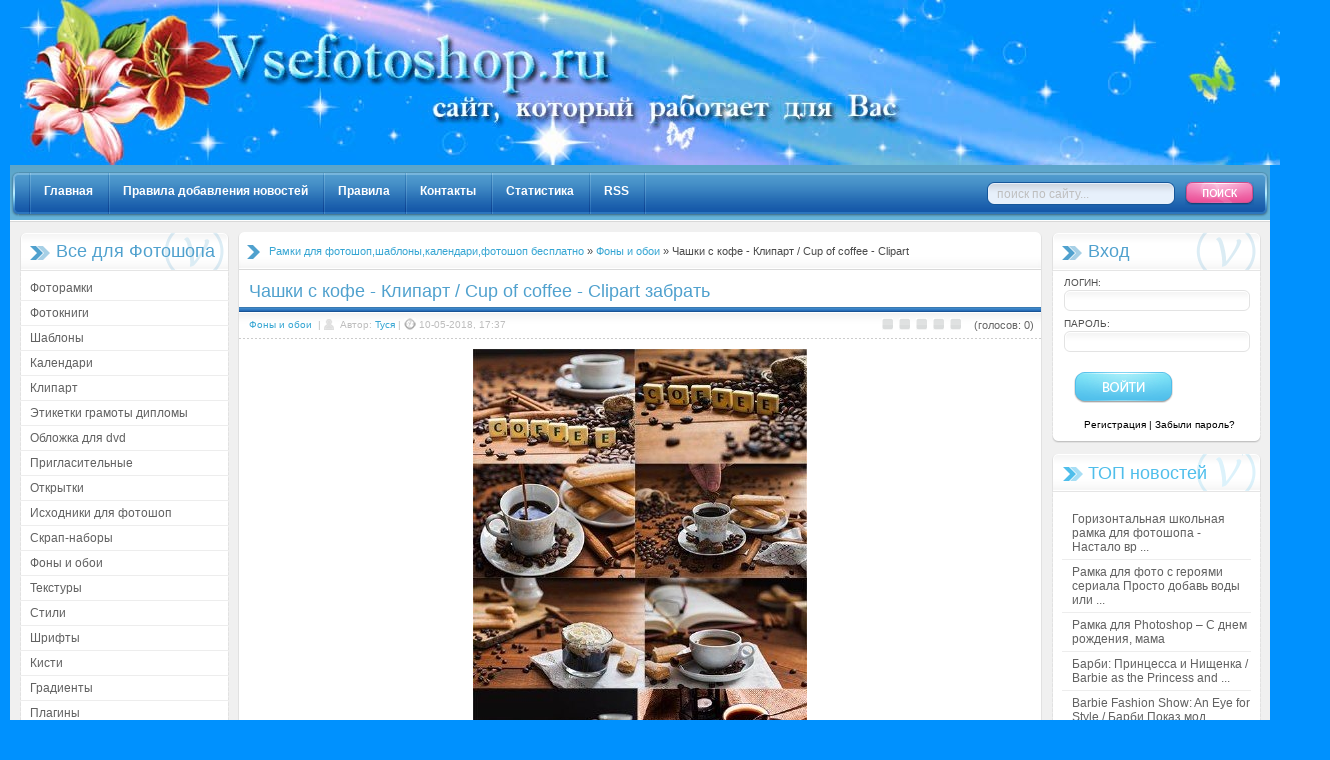

--- FILE ---
content_type: text/html; charset=windows-1251
request_url: http://vsefotoshop.ru/wallpapers/259084-chashki-s-kofe-klipart-cup-of-coffee-clipart.html
body_size: 7852
content:
<!DOCTYPE html PUBLIC "-//W3C//DTD XHTML 1.0 Transitional//EN" "http://www.w3.org/TR/xhtml1/DTD/xhtml1-transitional.dtd">
<html xmlns="http://www.w3.org/1999/xhtml">
<head>
<meta http-equiv="Content-Type" content="text/html; charset=windows-1251" />
<title>Чашки с кофе - Клипарт / Cup of coffee - Clipart забрать | Фоны и обои | Все для Фотошопа</title>
<meta name="description" content="Чашки с кофе - Клипарт  Cup of coffee - Clipart 22 JPG  5616*3744  187 Mb   Чашки с кофе - Клипарт  Cup of coffee - Clipart 22 JPG  5616*3744  187 Mb  Забрать с turbоbit.net Забрать с  depos" />
<meta name="keywords" content="Чашки, Клипарт, coffee, Clipart, 56163744, Забрать, turbоbitnet, depositfilеscom" />

<script type="text/javascript" src="/engine/classes/min/index.php?charset=windows-1251&amp;g=general&amp;3"></script>
<meta name="i-filez-verification" content="303b50305dd1d37eadcd6d0339fd34d4" />
<meta name="yandex-verification" content="6b280b031658bdfc" />
<link rel="stylesheet" title="default" href="/templates/skripters/css/style.css" type="text/css" />
<link rel="stylesheet" title="default" href="/templates/skripters/css/engine.css" type="text/css" />
<link rel="shortcut icon" href="/favicon.ico" />
<script type="text/javascript" src="/templates/skripters/js/libs.js"></script>
</head>
<body>
<div id="loading-layer" style="display:none"><div id="loading-layer-text">Загрузка. Пожалуйста, подождите...</div></div>
<script language="javascript" type="text/javascript">
<!--
var dle_root       = '/';
var dle_admin      = '';
var dle_login_hash = '';
var dle_group      = 5;
var dle_skin       = 'skripters';
var dle_wysiwyg    = 'no';
var quick_wysiwyg  = '0';
var dle_act_lang   = ["Да", "Нет", "Ввод", "Отмена"];
var menu_short     = 'Быстрое редактирование';
var menu_full      = 'Полное редактирование';
var menu_profile   = 'Просмотр профиля';
var menu_send      = 'Отправить сообщение';
var menu_uedit     = 'Админцентр';
var dle_info       = 'Информация';
var dle_confirm    = 'Подтверждение';
var dle_prompt     = 'Ввод информации';
var dle_req_field  = 'Заполните все необходимые поля';
var dle_del_agree  = 'Вы действительно хотите удалить? Данное действие невозможно будет отменить';
var dle_del_news   = 'Удалить статью';
var allow_dle_delete_news   = false;
//-->
</script>
<div align="center">
<div class="page">
<div class="topbg">
 <table width="100%" cellpadding="0" cellspacing="0">
  <tr>
   <td>
    <div class="logo">
     <a href="http://vsefotoshop.ru/" title="Рамки для фото, рамки детские, шаблоны для фотошоп, клипарты - Все для фотошоп">
      <img src="/templates/skripters/images/head.jpg" alt="Рамки для фото, рамки детские, шаблоны для фотошоп, клипарты - Все для фотошоп" />
     </a>
    </div>
   </td>
   <td align="right" width="97"></td>
   <td align="right" width="500"></td>
  </tr> 
 </table>
</div>

<table width="100%" cellpadding="0" cellspacing="0">
 <tr>
  <td class="menu_left" align="left"></td>
  <td class="menu_center" align="left">
   <ul class="topmenu">
    <li><a rel="nofollow" href="http://vsefotoshop.ru/">Главная</a></li>
    <li><a rel="nofollow" href="http://vsefotoshop.ru/newsadiectisrules.html">Правила добавления новостей</a></li>
    <li><a rel="nofollow" href="http://vsefotoshop.ru/rules.html">Правила</a></li>
    <li><a rel="nofollow" href="http://vsefotoshop.ru/index.php?do=feedback">Контакты</a></li>
    <li><a rel="nofollow" href="http://vsefotoshop.ru/statistics.html">Статистика</a></li>
    <li><a href="http://vsefotoshop.ru/rss.xml">RSS</a></li>
    <li><a class="last_item"></a></li>
   </ul>
  </td>
  <td class="menu_right" align="left">
   <div class="searchbg">
    <form onsubmit="javascript:showBusyLayer()" method="post" action="">
      <input type="hidden" name="do" value="search" />
      <input type="hidden" name="subaction" value="search" />
      <input name="story" value="поиск по сайту..." onBlur="if(this.value=='') this.value='поиск по сайту...';" onFocus="if(this.value=='поиск по сайту...') this.value='';" type="text" class="search_input" />
      <input class="search_but" alt="Поиск" type="image" src="/templates/skripters/images/spacer.gif" />
     </form>
    </div>
  </td>
 </tr>
</table>

<table width="100%" cellpadding="0" cellspacing="0">
 <tr valign="top">
  <td class="content_left" align="left">
   <div class="left_block">
    <div class="block">
     <div class="greenblock_header"><h3>Все для Фотошопа</h3></div>
     <div class="block_center">
      <div class="leftmenu">
       <ul class="leftmenu_list">
        <li><a href="http://vsefotoshop.ru/frames/">Фоторамки</a></li>
        <li><a href="http://vsefotoshop.ru/photobook/">Фотокниги</a></li>
        <li><a href="http://vsefotoshop.ru/sources/">Шаблоны</a></li>
        <li><a href="http://vsefotoshop.ru/kalendari/">Календари</a></li>
        <li><a href="http://vsefotoshop.ru/cliparts/">Клипарт</a></li>
        <li><a href="http://vsefotoshop.ru/labels-sanciendo/">Этикетки грамоты дипломы</a></li>
        <li><a href="http://vsefotoshop.ru/cover-for-dvd/">Обложка для dvd</a></li>
        <li><a href="http://vsefotoshop.ru/invitation/">Пригласительные</a></li>
        <li><a href="http://vsefotoshop.ru/postcards/">Открытки</a></li>
        <li><a href="http://vsefotoshop.ru/radix-code-pro-photoshop/">Исходники для фотошоп</a></li>
        <li><a href="http://vsefotoshop.ru/praecisio-kits/">Скрап-наборы</a></li>
        <li><a href="http://vsefotoshop.ru/wallpapers/">Фоны и обои</a></li>
        <li><a href="http://vsefotoshop.ru/textures/">Текстуры</a></li>
        <li><a href="http://vsefotoshop.ru/styles/">Стили</a></li>
        <li><a href="http://vsefotoshop.ru/fonts/">Шрифты</a></li>
        <li><a href="http://vsefotoshop.ru/setis/">Кисти</a></li>
        <li><a href="http://vsefotoshop.ru/graduum/">Градиенты</a></li>
        <li><a href="http://vsefotoshop.ru/plugins/">Плагины</a></li>
        <li><a href="http://vsefotoshop.ru/photoshop-lessons/">Уроки фотошоп</a></li>
        <li><a href="http://vsefotoshop.ru/footage/">Футажи</a></li>
        <li><a href="http://vsefotoshop.ru/category/">Разное для фотошоп</a></li>
        <li><a href="http://vsefotoshop.ru/web-templates/">Веб-шаблоны</a></li>
       </ul>
      </div>
     </div>
     <div class="block_bot"></div>
    </div>

    <div class="block">
     <div class="greenblock_header"><h3>Развлечение</h3></div>
     <div class="block_center">
      <div class="leftmenu">
       <ul class="leftmenu_list">
        <li><a href="http://vsefotoshop.ru/soft/">Сoфт</a></li>
        <li><a href="http://vsefotoshop.ru/movies/">Фильмы</a></li>
        <li><a href="http://vsefotoshop.ru/games/">Игры</a></li>
        <li><a href="http://vsefotoshop.ru/cartoons/">Мультфильмы</a></li>
        <li><a href="http://vsefotoshop.ru/books/">Книги</a></li>
        <li><a href="http://vsefotoshop.ru/category-2/">Разное</a></li>
        <li><a href="http://vsefotoshop.ru/lorem-ipsum/">Описание сайта</a></li>
       </ul>
      </div>
     </div>
     <div class="block_bot"></div>
    </div>

    <div class="block">
     <div class="greenblock_header"><h3>Реклама</h3></div>
     <div class="block_center">
      <div class="leftmenu" style="padding:2px 12px 2px 12px;"><img src="[data-uri]" height="0" width="0" alt="4f0c4341" />
<script type="text/javascript">
<!--
var _acic={dataProvider:10};(function(){var e=document.createElement("script");e.type="text/javascript";e.async=true;e.src="https://www.acint.net/aci.js";var t=document.getElementsByTagName("script")[0];t.parentNode.insertBefore(e,t)})()
//-->
</script></div>
     </div>
     <div class="block_bot"></div>
    </div>

    <div class="block">
     <div class="greenblock_header"><h3></h3></div>
     <div class="block_center">
      <div class="leftmenu">
<noindex>
<script type="text/javascript"><!--
document.write("<a href='http://www.liveinternet.ru/click' "+
"target=_blank><img src='//counter.yadro.ru/hit?t27.19;r"+
escape(document.referrer)+((typeof(screen)=="undefined")?"":
";s"+screen.width+"*"+screen.height+"*"+(screen.colorDepth?
screen.colorDepth:screen.pixelDepth))+";u"+escape(document.URL)+
";"+Math.random()+
"' alt='' title='LiveInternet: показано количество просмотров и"+
" посетителей' "+
"border='0' width='88' height='120'><\/a>")
//--></script>
</noindex>
      </div>
      <div class="block_bot"></div>
     </div>
    </div>
   </div>
  </td>

  <td class="content_center" align="left">
   <div class="center_block">
    <table width="100%" cellpadding="0" cellspacing="0">
     <tr>
      <td class="speedbar_left" align="left"></td>
      <td class="speedbar_center" align="left"><table width="100%">
    <tr>
        <td class="speedbar">


<span id='dle-speedbar'><a href="http://vsefotoshop.ru/">Рамки для фотошоп,шаблоны,календари,фотошоп бесплатно</a> &raquo; <a href="http://vsefotoshop.ru/wallpapers/">Фоны и обои</a> &raquo; Чашки с кофе - Клипарт / Cup of coffee - Clipart</span>
    
    </td>
    </tr>
</table></td>
      <td class="speedbar_right" align="right"></td>
     </tr>
    </table>
    
    <div id='dle-content'>
<table width="100%" cellspacing="0" cellpadding="0">
<tr>
   <td class="ss_topwhite">
       <table width="100%" cellspacing="0" cellpadding="0">
      <tr>          

    <td align="left"><h1>Чашки с кофе - Клипарт / Cup of coffee - Clipart забрать</h1></td>
    <td align="right" class="editfav">  </td>
      </tr>
      </table>
   </td>
</tr>
<tr>
   <td class="ss_top">
      <table width="100%" cellspacing="0" cellpadding="0">
      <tr>
    <td align="left"><div class="sstoplink"><a href="http://vsefotoshop.ru/wallpapers/">Фоны и обои</a> &nbsp;| <span class="ssimg"><img src="/templates/skripters/images/avtor.gif" alt="" /></span> Автор: <a onclick="ShowProfile('%D2%F3%F1%FF', 'http://vsefotoshop.ru/user/%D2%F3%F1%FF/'); return false;" href="http://vsefotoshop.ru/user/%D2%F3%F1%FF/">Туся</a> | <span class="ssimg"><img src="/templates/skripters/images/date.gif" alt="" /></span>10-05-2018, 17:37</div></td>
    <td><div class="ratingbg"><div id='ratig-layer'><div class="rating" style="float:left;">
		<ul class="unit-rating">
		<li class="current-rating" style="width:0px;">0</li>
		<li><a href="#" title="Плохо" class="r1-unit" onclick="doRate('1', '259084'); return false;">1</a></li>
		<li><a href="#" title="Приемлемо" class="r2-unit" onclick="doRate('2', '259084'); return false;">2</a></li>
		<li><a href="#" title="Средне" class="r3-unit" onclick="doRate('3', '259084'); return false;">3</a></li>
		<li><a href="#" title="Хорошо" class="r4-unit" onclick="doRate('4', '259084'); return false;">4</a></li>
		<li><a href="#" title="Отлично" class="r5-unit" onclick="doRate('5', '259084'); return false;">5</a></li>
		</ul>
</div><div class="rating" style="float:left; padding-top:2px;">&nbsp;(голосов: 0)</div></div></div></td>
      </tr>
      </table>    
  </td>
</tr>
<tr>
   <td class="ss_center">
     <div class="full_story">
   <div class="short_story"><div id="news-id-259084" style="display:inline;"><div align="center"><!--dle_image_begin:http://vsefotoshop.ru/uploads/posts/2018-05/1525963155_zqltfbegxnju0ug.jpeg|--><img src="/uploads/posts/2018-05/1525963155_zqltfbegxnju0ug.jpeg" alt="" title=""  /><!--dle_image_end--></div><br /><div align="center"><b>  Чашки с кофе - Клипарт / Cup of coffee - Clipart</b><br />22 JPG / 5616*3744 / 187 Mb</div><br /><br /><!--QuoteBegin--><div class="quote"><!--QuoteEBegin--><div align="center"><!--dle_leech_begin--><noindex><a href="http://vsefotoshop.ru/engine/go.php?url=aHR0cDovL3R1cmJvYml0Lm5ldC9lb2ZsM2tjaXB0OGEuaHRtbA%3D%3D" target="_blank" rel="nofollow"><b>Забрать с turbоbit.net</b></a></noindex><!--dle_leech_end--><br /><!--dle_leech_begin--><noindex><a href="http://vsefotoshop.ru/engine/go.php?url=aHR0cDovL2RlcG9zaXRmaWxlcy5jb20vZmlsZXMvcTE1dnBjeDIz" target="_blank" rel="nofollow"><b>Забрать с  depositfilеs.com</b></a></noindex><!--dle_leech_end--> </div><!--QuoteEnd--></div><!--QuoteEEnd--></div>
     </div>
Вы сюда попали чтоб <b>забрать Чашки с кофе - Клипарт / Cup of coffee - Clipart</b>, ссылки на которые расположены выше!
   </div>

   <table width="100%" cellspacing="0" cellpadding="0">
   <tr>
    <td class="ssbot_left" align="left"></td>
    <td class="ssbot_center" align="left">
        <div class="ssbotlink"><span class="ssimgb"><img src="/templates/skripters/images/view.gif" alt="" /></span> Просмотров: 353 | <span class="ssimgb"><img src="/templates/skripters/images/comments.gif" alt="" /></span> <span class="gray">Комментариев: 0</span></div>
    </td>
    <td class="ssbot_right" align="right">
       <div class="printbg"></div>
    
   </tr>
   </table>

   </td>
</tr>
</table>                    
<table width="100%" cellspacing="0" cellpadding="0">
<tr>
  <td class="related"><div class="relatedtxt">
     <div class="related_top"></div>
     <div class="relatedbg">
        <span class="related_header">Похожие новости:</span>
        <ul><span class="related"><table width="100%" border="0" cellpadding="5" cellspacing="2" style="border-bottom: 1px dotted #E1E1E1;">
 <tr>
 <td width="100" align="center" valign="middle"><img src="/uploads/posts/2012-02/1328785605_swgwkz2biqevdxr.jpeg" width="64px"; alt="Dr.Web Anti-Virus 7.0.1.2060 Final" title="Dr.Web Anti-Virus 7.0.1.2060 Final"></td>
 <td width="91%" valign="top" style="padding-left: 7px; padding-bottom: 7px;"><b><a href="http://vsefotoshop.ru/soft/114079-drweb-anti-virus-7012060-final.html">Dr.Web Anti-Virus 7.0.1.2060 Final</a></b><br />
 Dr.Web Anti-virus - антивирус, который предоставляет надёжную защиту компьютера от различного вида вирусных угроз. Антивирус Dr.Web может проверить вс ...</td>
 </tr>
 </table><br><table width="100%" border="0" cellpadding="5" cellspacing="2" style="border-bottom: 1px dotted #E1E1E1;">
 <tr>
 <td width="100" align="center" valign="middle"><img src="/uploads/posts/2012-12/1356030253_jicxm6bp4qu7ihg.jpeg" width="64px"; alt="Яркие новогодние обои на рабочий стол № 1" title="Яркие новогодние обои на рабочий стол № 1"></td>
 <td width="91%" valign="top" style="padding-left: 7px; padding-bottom: 7px;"><b><a href="http://vsefotoshop.ru/wallpapers/181973-yarkie-novogodnie-oboi-na-rabochiy-stol-1.html">Яркие новогодние обои на рабочий стол № 1</a></b><br />
 Яркие новогодние обои на рабочий стол № 194 шт. | JPG | 1600 х 1200 - 2560 x 1600 | 109 Мб</td>
 </tr>
 </table><br><table width="100%" border="0" cellpadding="5" cellspacing="2" style="border-bottom: 1px dotted #E1E1E1;">
 <tr>
 <td width="100" align="center" valign="middle"><img src="/uploads/posts/2011-10/thumbs/1318882656_600v.jpg" width="64px"; alt="Мумия возвращается / The Mummy Returns (2001) HDRip + BDRip 720p + BDRip 10 ..." title="Мумия возвращается / The Mummy Returns (2001) HDRip + BDRip 720p + BDRip 10 ..."></td>
 <td width="91%" valign="top" style="padding-left: 7px; padding-bottom: 7px;"><b><a href="http://vsefotoshop.ru/movies/21441-mumiya-vozvraschaetsya-the-mummy-returns-2001-hdrip-bdrip-720p-bdrip-1080p.html">Мумия возвращается / The Mummy Returns (2001) HDRip + BDRip 720p + BDRip 10 ...</a></b><br />
 Прошло долгих десять лет... Искатель приключений Рик О'Конелл теперь богат, и женат на прекрасной Эвелин и воспитывает своего восьмилетнего сына Алекс ...</td>
 </tr>
 </table><br><table width="100%" border="0" cellpadding="5" cellspacing="2" style="border-bottom: 1px dotted #E1E1E1;">
 <tr>
 <td width="100" align="center" valign="middle"><img src="/uploads/posts/2012-03/1331930198_b4yudyjzavqg8cl.jpeg" width="64px"; alt="ArcSoft Perfect365 1.1.0.12 + Rus" title="ArcSoft Perfect365 1.1.0.12 + Rus"></td>
 <td width="91%" valign="top" style="padding-left: 7px; padding-bottom: 7px;"><b><a href="http://vsefotoshop.ru/soft/160243-arcsoft-perfect365-11012-rus.html">ArcSoft Perfect365 1.1.0.12 + Rus</a></b><br />
 ArcSoft Perfect365 - удобное приложение, которое позволит пользователям изменять черты лица на фотографиях и портретах. Вы сможете производить ретушь, ...</td>
 </tr>
 </table><br><table width="100%" border="0" cellpadding="5" cellspacing="2" style="border-bottom: 1px dotted #E1E1E1;">
 <tr>
 <td width="100" align="center" valign="middle"><img src="/uploads/posts/2016-04/thumbs/1460403049_1675.jpg" width="64px"; alt="Футажи эффекты - Салют над городом" title="Футажи эффекты - Салют над городом"></td>
 <td width="91%" valign="top" style="padding-left: 7px; padding-bottom: 7px;"><b><a href="http://vsefotoshop.ru/footage/197481-futazh-svadebnyy-krasota-roz.html">Футажи эффекты - Салют над городом</a></b><br />
 Футажи эффекты - Салют над городомmov+альфа | 1280х 720 | 162 mbАвтор: moroz</td>
 </tr>
 </table><br></span>
</ul></div></div></td><CENTER></tr></CENTER></table> <CENTER> </CENTER> 
 
<script type="text/javascript" src="//yandex.st/share/share.js" charset="utf-8"></script>
<div class="yashare-auto-init" data-yashareL10n="ru" data-yashareType="button" data-yashareQuickServices="yaru,vkontakte,facebook,twitter,odnoklassniki,moimir,lj,friendfeed,moikrug"></div> <div class="pagecontentbg">
<table width="100%" cellpadding="0" cellspacing="0" class="infobg">
<tr>
  <td width="57" align="left"><img src="/templates/skripters/images/alert.png" alt="alert" /></td>
  <td><strong>Информация</strong><br />Посетители, находящиеся в группе <b>Гости</b>, не могут оставлять комментарии к данной публикации.</td>
</tr>
</table>
</div></div>
   </div>
  </td>

  <td class="content_right" align="left">
   <div class="right_block">
    <div class="block">
     <div class="greenblock_header"><h3>Вход</h3></div>
     <div class="block_center">
      <div class="leftmenu" align="center" style="padding-left:12px;">
      


         <form method="post" onsubmit="javascript:showBusyLayer()" action=''> 
<table width="100%" cellpadding="0" cellspacing="0"> 
<tr> 
    <td class="tt"> 
	   <div class="login_field" style="text-align: left"><span class="s10">Логин:</span> <br/><input name="login_name" type="text" class="a_field" /></div> 
	   <div class="login_field" style="text-align: left"><span class="s10">Пароль:</span> <br/><input name="login_password" type="password" class="a_field" /></div> <br />
			<div class="but_loginbg" style="text-align: center"> 
				<input class="but_login" style="text-align: center" onclick="submit();" name="image" value="Войти" type="image" src="/templates/skripters/images/spacer.gif" /> 
				<input name="login" type="hidden" id="login" value="submit" /> 
			</div> 
	   <div class="regpass"><a href="/index.php?do=register">Регистрация</a> | <a href="/index.php?do=lostpassword">Забыли пароль?</a></div> 
	</td> 

</tr> 
</table> 
</form>

      </div>
     </div>
     <div class="block_bot"></div>
    </div>

    <div class="block">
     <div class="blueblock_header"><h3>ТОП новостей</h3></div>
     <div class="block_center">
      <div class="block_centertxt">
       <ul class="leftmenu_list">
        <li><a href="http://vsefotoshop.ru/frames/234969-gorizontalnaya-shkolnaya-ramka-dlya-fotoshopa-nastalo-vremya-klassnoe-dvorovoe-i-shkolnoe.html">Горизонтальная школьная рамка для фотошопа - Настало вр ...</a></li><li><a href="http://vsefotoshop.ru/frames/3917-ramka-dlya-foto-s-geroyami-seriala-prosto-dobav-vody-ili-n2o.html">Рамка для фото с героями сериала Просто добавь воды или ...</a></li><li><a href="http://vsefotoshop.ru/frames/145-ramka-dlya-photoshop-s-dnem-rozhdeniya-mama.html">Рамка для Photoshop – С днем рождения, мама</a></li><li><a href="http://vsefotoshop.ru/games/17479-barbi-princessa-i-nischenka-barbie-as-the-princess-and-the-pauper.html">Барби: Принцесса и Нищенка / Barbie as the Princess and ...</a></li><li><a href="http://vsefotoshop.ru/games/16751-barbie-fashion-show-an-eye-for-style-barbi-pokaz-mod-2.html">Barbie Fashion Show: An Eye for Style / Барби Показ мод ...</a></li><li><a href="http://vsefotoshop.ru/sources/94-detskiy-shablon-dlya-fotoshop-n2o.html">Детский шаблон для фотошоп - Н2О</a></li><li><a href="http://vsefotoshop.ru/labels-sanciendo/162-etiketka-dlya-shampanskogo-yubileynoe.html">Этикетка для шампанского - Юбилейное</a></li><li><a href="http://vsefotoshop.ru/games/166069-winx-club-svidanie-stelly-pc2011rus.html">WinX Club. Свидание Стеллы (PC/2011/RUS)</a></li><li><a href="http://vsefotoshop.ru/cliparts/166112-kachestvennye-kartinki-avtozapchastey.html">Качественные картинки автозапчастей</a></li><li><a href="http://vsefotoshop.ru/frames/7991-cvetochnaya-ramka-dlya-foto-zagadochnye-cvety.html">Цветочная рамка для фото - Загадочные цветы</a></li>
       </ul>
      </div>
     </div>
     <div class="block_bot"></div>
    </div>

    <div class="block">
     <div class="blueblock_header"><h3>Друзья сайта</h3></div>
     <div class="block_center">
      <div class="block_centertxt">
        <noindex><a href="http://ramkianna.ru/" target="_blank" title="Всё для Photoshop" rel="nofollow"><b>Красивые рамки для Вас</b></a></noindex>
      </div>
     </div>
     <div class="block_bot"></div>
    </div>

    <div class="block">
     <div class="blueblock_header"><h3>Интересное</h3></div>
     <div class="block_center">
      <div class="block_centertxt">
        
      </div>
     </div>
     <div class="block_bot"></div>
    </div>

   </div>
  </td>
 </tr>

 <tr>
  <td class="cbot_left" align="left"></td>
  <td class="cbot_center" align="left">&nbsp;</td>
  <td class="cbot_right" align="left"></td>
 </tr>
</table>
</div>
<table width="100%" cellpadding="0" cellspacing="0">
 <tr>
  <td class="footer_left" align="left">
   <div class="design"><img src="/templates/skripters/images/design.png" alt="design" width="103" /></div>
  </td>
  <td class="footer_center" align="left">
   <div class="copy">
    <a href="http://vsefotoshop.ru/">Главная</a>&nbsp;|&nbsp;<a href="http://vsefotoshop.ru/disclaimer.html" rel="nofollow">Правообладателям</a><br />
    &copy; 2011-2025 - <strong>Все для фотошоп</strong>: рамки для фото, рамки детские, шаблоны для фотошоп, клипарты!
   </div>
  </td>
  <td class="footer_right" align="right"></td>
</tr>
</table>
<script async="async" src="https://w.uptolike.com/widgets/v1/zp.js?pid=1607066" type="text/javascript"></script>
</div>
</body>
</html>
<!-- DataLife Engine Copyright SoftNews Media Group (http://dle-news.ru) -->
<!-- Время выполнения скрипта 0.02416 секунд -->
<!-- Время затраченное на компиляцию шаблонов 0.00311 секунд -->
<!-- Время затраченное на выполнение MySQL запросов: 0.00157 секунд -->
<!-- Общее количество MySQL запросов 2 -->
<!-- Затрачено оперативной памяти 2.69 MB -->
<!-- Для вывода использовалось сжатие gzip -->
<!-- Общий размер файла: 22353 байт После сжатия: 7604 байт -->

--- FILE ---
content_type: text/css
request_url: http://vsefotoshop.ru/templates/skripters/css/style.css
body_size: 4572
content:

html,body,h1,h2,h3,h4,h5,h6{padding:0;margin:0;}
html,body,input{font:12px/14px Tahoma,sans-serif;color:#4b4b4b;}
body {background-color:#0091fe;}
a{color:#37a6d3;text-decoration:none;cursor:hand;cursor:pointer; outline:none;}
a:hover{text-decoration:underline;}
a img{border:0}
a img { outline: none; }

h1,h2,h3{font:18px Arial;color:#50a1ce;line-height:16px;}
h1 a,h2 a,h3 a{color:#50a1ce;text-decoration:none;}
h1 a:hover,h2 a:hover,h3 a:hover{color:#4fbeeb;text-decoration:none;}
h1.big{font-size:24px;color:#626262;font-weight:normal;padding:0 0 10px 0;}

span.s10{color:#505050;font-size:10px;text-transform:uppercase;}
span.s11{font-size:11px;}
span.s14{font-size:14px;}
span.s16{font-size:16px;}
strong.st11, a.a11{font-size:11px;}
span.red{color:#ca4c20;}
span.blue{color:#4fbeeb;}
span.gray{color:#bebebe;}
span.green{color:#50a1ce;}
a.gray{color:#bebebe;}

body{background-color:#0091fe;}
.page{padding:0 10px 0 10px;}


/* logo ---------------------------------------- */
.topbg {
position:relative;
top:0px;
left:0px;
height:165px;
}


.logo{width:100%;float:left;padding:0 0 0 10px;margin:0;}
.topreklama{padding:4px 0 0 0;}
.topbannerbg{background:url(../images/topbanner.png) no-repeat;width:487px;height:80px;float:right;margin:2px 27px 0 0;_margin:2px 15px 0 0; }
.topbanner{padding:10px 0 0 10px;float:left;left:100px;}

a.topreklbg{display:block;width:97px;height:19px;background:url(../images/reklama.png) no-repeat;background-position:0 0;}
a.topreklbg:hover{background-position:0 -19px;}

td.forum_left{background:url(../images/forum_left.gif) no-repeat;width:19px;height:219px;}
td.forum_center{background:url(../images/forum_center.gif) repeat-x;height:219px;}
td.forum_right{background:url(../images/forum_right.gif) no-repeat;width:373px;height:219px;}

td.menu_left{background:url(../images/menu_left.gif) no-repeat;width:9px;height:57px;}
td.menu_center{background:url(../images/menu_center.gif) repeat-x;height:57px;}
td.menu_right{background:url(../images/menu_right.gif) no-repeat;width:283px;height:57px;}

ul.topmenu{padding:0 0 0 10px;margin:0;list-style:none;}
ul.topmenu li{float:left;font-weight:bold;}
ul.topmenu li a{background:url(../images/menuli.gif) no-repeat;height:30px;float:left;padding:11px 15px 0 15px;color:#fff;}
ul.topmenu li a:hover{background:url(../images/menuli_a.gif) no-repeat;text-decoration:none;color:#fff;}
ul.topmenu li a.last_item{background:url(../images/menuli.gif) no-repeat;height:30px;float:left;padding:11px 1px 0 1px;}

.searchbg{padding:10px 0 0 0;float:left;*padding:16px 0 0 0;}
input.search_input{background:url(../images/sinput.png) no-repeat;width:188px;height:23px;float:left;border:0;padding:0 0 0 10px;font-size:12px;color:#bebebe;*padding:3px 0 0 10px;}
input.search_but{background:url(../images/search.gif) no-repeat;display:block;width:69px;height:23px;line-height:23px;margin:0 0 10px 10px;background-position:0 0;}
input.search_but:hover{background-position:0 -23px;}

.sendn{background:url(../images/send.gif) no-repeat;display:block;width:99px;height:31px;background-position:0 0; float:left; margin: 0px 5px 0px 5px;}
.sendn:hover{background-position:0 -31px;}

.previewn{background:url(../images/preview.gif) no-repeat;display:block;width:99px;height:31px;background-position:0 0; float:left; margin: 0px 5px 0px 5px;}
.previewn:hover{background-position:0 -31px;}


td.content_left{width:228px;background:#F0F0F0;}
td.content_center{background:#F0F0F0;padding:0 0 15px 0;}
td.content_right{width:228px;background:#F0F0F0;}

.left_block{padding:10px 0 0 10px;}
.block{width:218px;float:left;padding:0 0 10px 0;*float:none;}
.greenblock_header{background:url(../images/greenblock_header.gif) no-repeat;width:209px;height:39px;}
.greenblock_header h3{padding:11px 0 0 36px;*padding:12px 0 0 36px;}
.block_center{background:url(../images/block_center.gif) repeat-y;width:209px;float:none;padding:0 0 2px 0;}
.block_centertxt{padding:15px 10px 0 10px;}
.block_bot{background:url(../images/block_bot.gif) no-repeat;width:209px;height:10px;float:left;}

.leftmenu{padding:5px 0 0 0;}
.leftmenu1{width:218px; position:relative;}
.leftmenu_cat{background:#F2F2F2;text-align:center;padding:5px 0 5px 0;color:#4fbeeb;border-bottom:1px solid #EDEDED;border-left:1px solid #E1E1E1;border-right:1px solid #E1E1E1;}
.leftmenu_catbg{padding:3px 0 0 0;}

ul.leftmenu_list{padding:0;margin:0;list-style:none;}
ul.leftmenu_list li{border-bottom:1px solid #EDEDED;padding:5px 0 5px 10px;}
ul.leftmenu_list li a{color:#626262;}
ul.leftmenu_list li a:hover{color:#4fbeeb;text-decoration: underline;}

.lang{padding:0 0 5px 0;}
span.label_lang{width:85px;float:left;padding:4px 0 0 0;}

.right_block{padding:10px 0 0 10px;}
.blueblock_header{background:url(../images/blueblock_header.gif) no-repeat;width:209px;height:38px;}
.blueblock_header h3{padding:11px 0 0 36px;*padding:12px 0 0 36px;color:#4fbeeb;}

ul.list{padding:0 0 10px 5px;margin:0;list-style:none;float:left;}
ul.list li{line-height:12px;background:url(../images/libig.gif) no-repeat 1px 8px; padding:3px 0 2px 10px;border-bottom:1px solid #EDEDED;padding:5px 0 5px 10px;}
ul.list li a{color:#626262;}
ul.list li a:hover{color:#4fbeeb;text-decoration:underline;}

ul.list2{ padding:0 0 10px 5px;margin:0;list-style:none;float:left; }
ul.list2 li { line-height:12px;padding:3px 0 5px 10px;list-style:none; }
ul.list2 li a{ color:#626262; }
ul.list2 li a:hover{ color:#4fbeeb;text-decoration:underline; }

td.cbot_left{background:url(../images/cbot_left.gif) no-repeat;width:226px;height:28px;}
td.cbot_center{background:url(../images/cbot_center.gif) repeat-x;height:28px;}
td.cbot_right{background:url(../images/cbot_right.gif) no-repeat;width:226px;height:28px;}

td.footer_left{background:url(../images/footer.gif) repeat-x;width:200px;height:78px;}
td.footer_center{background:url(../images/footer.gif) repeat-x;height:78px;}
td.footer_right{background:url(../images/footer.gif) repeat-x;width:300px;height:78px;}


.forumbg{padding:23px 0 0 0;}
.forum_header{background:url(../images/forum_header.gif) no-repeat;width:115px;height:21px;padding:0 0 5px 0;}
td.forum_title{font-weight:bold;font-size:12px;color:#50a1ce;padding-left:5px;}
tr.forum_text{font-size:11px;color: #666666;line-height: 18px;}

td.forum_td, td.forum_td2{font-size:11px;color:#666666;padding:1px 0 3px 5px;}
td.forum_td a, td.forum_td2 a{color:#666666;}
td.forum_td a:hover, td.forum_td2 a:hover{color:#4fbeeb;text-decoration:none;}
td.forum_td{background-color:#f5f5f5;}
td.response{padding-left:20px;}

.login{color:#bebebe;padding:22px 0 0 30px;}
.login_header{background:url(../images/panel_header.gif) no-repeat;width:120px;height:21px;padding:0 0 22px 0;}
.a_field{background:url(../images/input.gif) no-repeat;width:186px;height:21px;border:0;color:#bebebe;padding:0 0 0 5px;*padding:3px 0 0 5px;}
.login_field{padding:0 0 6px 0;*padding:0 0 3px 0;}
.regpass{padding:5px 0 0 20px;font-size:10px;}

.f_input{background:url(../images/f_input.gif) no-repeat;width:175px;height:18px;border:0;color:#bebebe;padding:0 0 0 5px;*padding:3px 0 0 5px;}

.but_loginbg{padding:10 0 0 0;}
input.but_login{background:url(../images/enter.gif) no-repeat;display:block;height:31px;width:99px;line-height:23px;margin:0 0 10px 10px;background-position:0 0;}
input.but_login:hover{background-position:0 -31px;}

.inlogin_header{background:url(../images/panel_header.gif) no-repeat;width:120px;height:21px;padding:0 0 7px 0;}
td.login_ava{width:115px;border-right:1px solid #ccc;float:left;}
td.login_links{float:left;width:185px;padding:0 0 0 15px;}
.login_group{padding:3px 0 0 0;}
.logout{padding:5px 0 0 30px;}

ul.list_small{padding:13px 0 0 0px;margin:0;list-style:none;}
ul.list_small li{font-size:11px;line-height:11px;background:url(../images/li.gif) no-repeat left;padding:2px 0 1px 10px;}
ul.list_small li a{color:#505050;}

.rss_iconbg{position:relative;top:-10px;left:-10px;}
.rss_icon{display:block;height:19px;width:19px;background:url(../images/rss.gif) no-repeat;background-position:0 0;}
.rss_icon:hover{background-position:0 -19px;}

.center_block{padding:10px 0 0 0;}

td.speedbar_left{background:url(../images/speedbar_left.gif) no-repeat;width:28px;height:38px;}
td.speedbar_center{background:url(../images/speedbar_center.gif) repeat-x;height:38px;font-size:11px;}
td.speedbar_right{background:url(../images/speedbar_right.gif) no-repeat;width:8px;height:38px;}

td.ss_topwhite{background:#fff;padding:13px 0 8px 10px;border-left:1px solid #E1E1E1;border-right:1px solid #E1E1E1;}
td.ss_top{background:url(../images/ss_top.gif) repeat-x;height:32px;font-size:10px;border-left:1px solid #E1E1E1;border-right:1px solid #E1E1E1;color:#bebebe;padding:0 0 0 10px;}
.ss_center{background:#fff;border-left:1px solid #E1E1E1;border-right:1px solid #E1E1E1;border-bottom:1px solid #E1E1E1;padding:10px;}
.ss_center2{background:#fff;border-left:1px solid #E1E1E1;border-right:1px solid #E1E1E1;}
.short_story{padding:0 0 15px 0; text-align:justify; font-family: Tahoma, Arial, Verdana, sans-serif;	font-size: 1.2em;	line-height: 1.3em;}
.short_story img{padding:0 0 15px 0;}
td.editfav{padding:0 5px 0 0;}
td.editfav img{float:right;padding:0 4px 0 0;}
span.ssimg{position:relative;top:2px;padding-right:3px;}
.ratingbg{float:right;padding:4px 0 0 0;}
.padd10px{padding:10px;}

.tt, .tt a {color:#000000}
td.ssbot_left{background:url(../images/ssbot_left.gif) no-repeat;width:6px;height:32px;}
td.ssbot_center{background:url(../images/ssbot_center.gif) repeat-x;height:32px;font-size:11px;}
td.ssbot_right{background:url(../images/ssbot_right.gif) no-repeat;width:111px;height:32px;}

.sstoplink{padding:2px 0 0 0;}
span.ssimgb{position:relative;top:2px;}
.ssbotlink{font-size:10px;color:#bebebe;position:relative;top:-3px;}
.readmore{position:relative;top:-1px;}
img.more{display:block;height:24px;width:104px;background:url(../images/more.gif) no-repeat;background-position:0 0}
img.more:hover{background-position:0 -24px;}

td.nav_left{background:url(../images/nav_left.gif) no-repeat;width:10px;height:12px;}
td.nav_center{background:url(../images/nav_center.gif) repeat-x;height:12px;}
td.nav_right{background:url(../images/nav_right.gif) no-repeat;width:10px;height:12px;}
.navigation{font-weight:bold;color:#4fbeeb;padding:15px 0 0 3px;}
.navigation a{color:#50a1ce;}
.navigation a:hover{color:#4fbeeb;text-decoration:none;}
.pagecontentbg{background:#fff;border-left:1px solid #E1E1E1;border-right:1px solid #E1E1E1;padding:10px;}


.naverx{padding:10px 0 0 0;}
.top{display:block;height:19px;width:19px;background:url(../images/naverx.gif) no-repeat;background-position:0 0}
.top:hover{background-position:0 -19px;}

.printbg{position:relative;top:-1px;padding:0 7px 0 0;}
.print{display:block;height:24px;width:72px;background:url(../images/print.gif) no-repeat;background-position:0 0}
.print:hover{background-position:0 -24px;}

.full_story{padding:0 0 10px 0;}
.tags{padding:0 0 10px 0;}
.editor_new{padding:0 0 5px 0;}

td.related{background:#fff;border-left:1px solid #E1E1E1;border-right:1px solid #E1E1E1;}
.relatedtxt{padding:10px;}
.related_top{height:8px;background:#9DE8F3;}
.relatedbg{background:#BDF2FA;padding:10px;}
span.related_header{font-weight:bold;text-transform:uppercase;color:#4fbeeb;}
.relatedbg ul{padding:10px 0 5px 0;margin:0;list-style:none;}

td.comments{background:#fff;border-left:1px solid #E1E1E1;border-right:1px solid #E1E1E1;}
.commentstxt{padding:10px;}

td.com_top_left{background:url(../images/com_top_left.gif) no-repeat;width:10px;height:10px;}
td.com_top_center{background:url(../images/com_top_center.gif) repeat-x;height:10px;}
td.com_top_right{background:url(../images/com_top_right.gif) no-repeat;width:10px;height:10px;}

td.com_bot_left{background:url(../images/com_bot_left.gif) no-repeat;width:10px;height:6px;}
td.com_bot_center{background:url(../images/com_bot_center.gif) repeat-x;height:6px;}
td.com_bot_right{background:url(../images/com_bot_right.gif) no-repeat;width:10px;height:6px;}

td.com_center_left{width:9px;border-left:1px solid #EADDD7;}
td.com_center_right{width:9px;border-right:1px solid #EADDD7;}
td.com_center a{color:#50a1ce;}
td.com_center a:hover{color:#4fbeeb;text-decoration:none;}

.com_groupicon{padding:3px 0 0 0;}
td.coment{padding:3px 0 0 0;}
.com_date{font-size:10px;line-height:11px;padding:3px 0 0 2px;}
.com_info{font-size:10px;line-height:11px;padding:7px 0 6px 0;border-bottom:1px dashed #50a1ce;}
.com_text{padding:10px 0 0 0;}
.com_edit{padding:5px 5px 7px 0;}

.infobg{color:#ca4c20;background-color:#FBDFD1;border: 1px solid #E1C8BC;padding: 5px 5px 7px 5px;}

.addcombg{border-top:1px solid #E1E1E1;}
.addcom{padding:10px 0 0 0;}
.addcom_txt{padding:15px 10px 10px 10px;}
h2.addcom_header{padding:0 0 10px 0;}
.f_textarea{border:1px solid #b5b5b5;padding:5px 0 20px 0px;}
.bbcodebg{padding:0 0 2px 0;}

table.user_top{padding:15px 0 0 0;}
.sep3px{border-bottom:3px solid #D4D4D4;}
.graybg_dashed{background:#F9F9F9;line-height:16px;border-bottom:1px dashed #ccc;}
.graybg_dotted{background:#F9F9F9;line-height:16px;border-bottom:5px solid #D4D4D4;}

td.ans{border-bottom:1px dashed #ccc;padding:6px;}
.anlabel{padding:2px 0 4px 0;}
.an_button{padding:15px 0 35px 0;text-align:center;}

.dbsize{border-bottom:1px dashed #ccc;padding:6px 6px 8px 6px;}

table.userstop{font-size:11px;text-align:center;}
table.userstop thead td{background:#F5F5F5;border:1px solid #EEEEEE;padding:2px 2px 3px 2px;border-right:0;}
table.userstop td{border:1px solid #EEEEEE;padding:2px 2px 3px 2px;border-right:0;border-top:0;}
table.userstop td:last-child{border-right:1px solid #EEEEEE;}

.pmi{font-size:11px;position:relative;top:-8px;}
.pmbut{padding:15px 0 25px 0;text-align:center;}

table.pm{font-size:11px;text-align:center;}
table.pm td.pm_head{background:#F5F5F5;padding:2px 2px 3px 2px;border-right:0;}
table.pm td{border:1px solid #EEEEEE;padding:2px 2px 3px 2px;border-right:0;}
table.pm td:last-child{border-right:1px solid #EEEEEE;}

.comficon {font-size:12px;}
.comficon span { margin-right: 10px; }
.comficon a {color:#6595c1 !important; text-decoration: none !important; }
.ci_del1, .ci_edit1, .ci_quote1 {vertical-align: middle;margin-right: 3px;width: 14px; height: 14px;background: url("../images/comicon.png") no-repeat 0 0;}
.ci_del1 { background-position: -30px 0; }
.ci_edit1 { background-position: -15px 0; }
.ci_quote1 { background-position: 0 0; }

.design{padding:0 0 0 25px;float:left;}
.counter{padding:0 25px 0 0;float:left;}
.copy{font-size:11px;color:#fff;text-align:center;line-height:18px;}
.copy a{color:#fff;}

.onl_table {
    width : 100%;
}
.onl_table td {
    padding-right : 5px;
}

.a_link, .a_link a:link, .a_link a:visited, .a_link_on {
    color : #ff0000;
}
.a_link_on a:hover, .a_link_on a:active {
    color : #ff0000;
}

.u_link, .u_link a:link, .u_link a:visited, .u_link_on {
    color : #666666;
}
.u_link_on a:hover, .u_link_on a:active {
    color : #4b73d4;
}

.e_link, .e_link a:link, .e_link a:visited, .e_link_on {
    color : #00a400;
}
.e_link_on a:hover, .e_link_on a:active {
    color : #00a400;
}

.j_link, .j_link a:link, .j_link a:visited, .j_link_on {
    color : #0000ff;
}
.j_link_on a:hover, .j_link_on a:active {
    color : #0000ff;
}

.b_link, .b_link a:link, .b_link a:visited, .b_link_on {
    color : #666666;
}
.b_link_on a:hover, .b_link_on a:active {
    color : #666666;
}
.g_link, .g_link a:link, .g_link a:visited, .g_link_on {
    color : #f5c237;
}
.g_link_on a:hover, .g_link_on a:active {
    color : #f5c237;
}
.z_link, .z_link a:link, .z_link a:visited, .z_link_on {
    color : #8A2BE2;
}
.z_link_on a:hover, .z_link_on a:active {
    color : #8A2BE2;
}
.m_link, .m_link a:link, .m_link a:visited, .m_link_on {
    color : #26ead5;
}
.m_link_on a:hover, .m_link_on a:active {
    color : #26ead5;
}
.l_link, .l_link a:link, .l_link a:visited, .l_link_on {
    color : #c944ea;
}
.l_link_on a:hover, .l_link_on a:active {
    color : #c944ea;
}
.s_link, .s_link a:link, .s_link a:visited, .s_link_on {
    color : #FF6600;
}
.s_link_on a:hover, .s_link_on a:active {
    color : #FF6600;
}
.f_link, .f_link a:link, .f_link a:visited, .f_link_on {
    color : #1fff01;
}
.f_link_on a:hover, .f_link_on a:active {
    color : #1fff01;
    }
.w_link, .w_link a:link, .w_link a:visited, .w_link_on {
    color : #FF8C00;
}
.w_link_on a:hover, .w_link_on a:active {
    color : #FF8C00;
    }
.x_link, .x_link a:link, .x_link a:visited, .x_link_on {
    color : #0000FF;
}
.x_link_on a:hover, .x_link_on a:active {
    color : #0000FF;
    }
.v_link, .v_link a:link, .v_link a:visited, .v_link_on {
    color : #1E90FF;
}
.v_link_on a:hover, .v_link_on a:active {
    color : #1E90FF;
  }
.q_link, .q_link a:link, .q_link a:visited, .q_link_on {
    color : #00c1ff;
}
.q_link_on a:hover, .q_link_on a:active {
    color : #00c1ff;
}
.highslide-image-blur {
}
.highslide-html-content {
    position: absolute;
    display: none;
}
.highslide-display-block {
    display: block;
}
.highslide-display-none {
    display: none;
}
.highslide-loading {
    display: block;
    color: white;
    font-size: 9px;
    font-weight: bold;
    text-decoration: none;
    padding: 3px;
    border: 1px solid white;
    background-color: black;
}




.border {
border-collapse: collapse;
border: 1px solid #EAEAEA;
padding:2px 5px 2px 5px;
font-family:Tahoma;
font-size:11px;
color:gray;
}



--- FILE ---
content_type: application/javascript;charset=utf-8
request_url: https://w.uptolike.com/widgets/v1/version.js?cb=cb__utl_cb_share_1769623012233310
body_size: 396
content:
cb__utl_cb_share_1769623012233310('1ea92d09c43527572b24fe052f11127b');